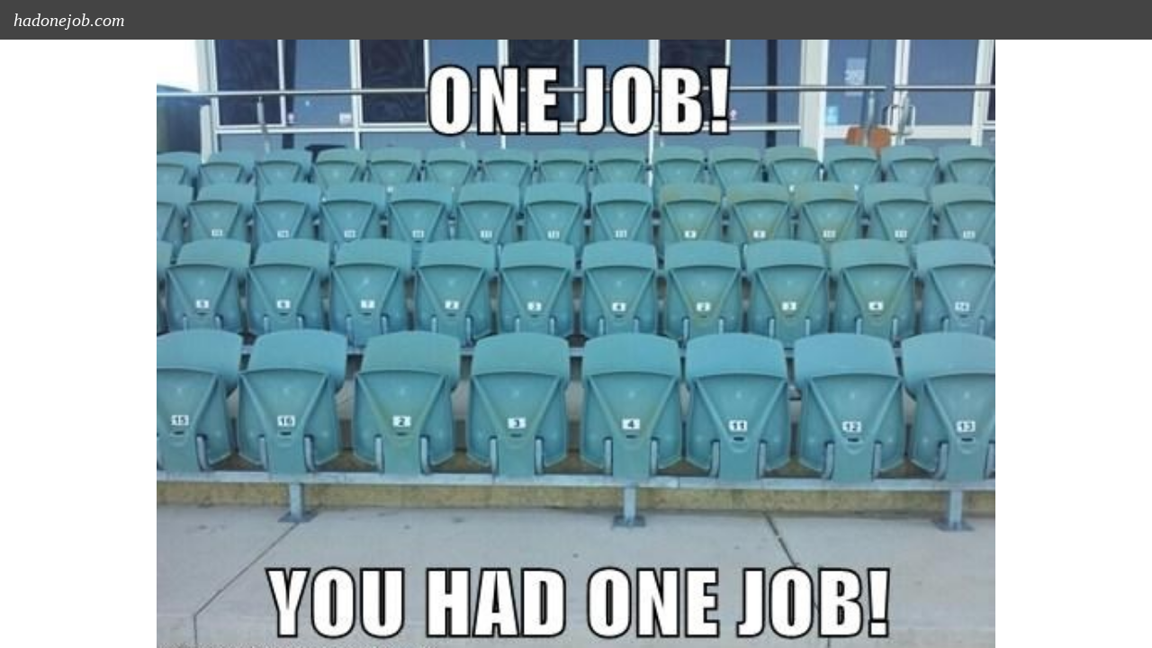

--- FILE ---
content_type: text/html; charset=utf-8
request_url: http://hadonejob.com/share/89234543
body_size: 1171
content:

<!DOCTYPE html>
<html>

<head>
	<meta charset="UTF-8">
	
	<title>You Had One Job</title>

	<meta name="viewport" content="width=device-width">
	<link rel="stylesheet" href="../css/nav_bar.css" type="text/css" media="screen" />
	<link rel="icon" type="image/ico" href="../favicon.ico">
	<link rel="apple-touch-icon" href="../touch-icon-iphone.png" />
	<link rel="apple-touch-icon" sizes="72x72" href="../touch-icon-ipad.png" />
	<link rel="apple-touch-icon" sizes="114x114" href="../touch-icon-iphone-retina.png" />
	<link rel="apple-touch-icon" sizes="144x144" href="../touch-icon-ipad-retina.png" />

	<style>
		
	</style>


<script type="text/javascript">

  var _gaq = _gaq || [];
  _gaq.push(['_setAccount', 'UA-37640551-1']);
  _gaq.push(['_trackPageview']);

  (function() {
    var ga = document.createElement('script'); ga.type = 'text/javascript'; ga.async = true;
    ga.src = ('https:' == document.location.protocol ? 'https://ssl' : 'http://www') + '.google-analytics.com/ga.js';
    var s = document.getElementsByTagName('script')[0]; s.parentNode.insertBefore(ga, s);
  })();

</script>
</head>

<body>

<div id="demoBar" class="clear">
	<div class="leftAlig clear">
		<p  class="leftAlig"><a href="http://hadonejob.com">hadonejob.com</a></p>	
	</div>
</div>

<script>
  (function () {
  var body = document.getElementsByTagName('body')[0];
  var content = body.innerHTML;
  var h = window.innerHeight - 44;
  content += '<img src="../img/full/89234543.jpg" style="max-width: 100%; height:'+h+'px; margin: auto; display: block;">';
  body.innerHTML = content;})();
</script>

<script defer src="https://static.cloudflareinsights.com/beacon.min.js/vcd15cbe7772f49c399c6a5babf22c1241717689176015" integrity="sha512-ZpsOmlRQV6y907TI0dKBHq9Md29nnaEIPlkf84rnaERnq6zvWvPUqr2ft8M1aS28oN72PdrCzSjY4U6VaAw1EQ==" data-cf-beacon='{"version":"2024.11.0","token":"6c3729aa3a4f4505a3079a8aaf658186","r":1,"server_timing":{"name":{"cfCacheStatus":true,"cfEdge":true,"cfExtPri":true,"cfL4":true,"cfOrigin":true,"cfSpeedBrain":true},"location_startswith":null}}' crossorigin="anonymous"></script>
</body>
</html>


--- FILE ---
content_type: text/css; charset=utf-8
request_url: http://hadonejob.com/css/nav_bar.css
body_size: 648
content:
/*
JoePettersson.com - Black demo bar
Wow, you actually came far enough down the rabbit hole to read this? I'm impressed.
*/

/***** Global Elements *****/
html, body { border:0; margin:0; padding:0; }
body { font:12px Arial, Helvetica, sans-serif;}

img { border:0;}
a img { border:0 }

a, a:link, a:visited { text-decoration:underline;}
a:hover {text-decoration: none;}

.imagehover img:hover{opacity: 0.75;}

/***** Global Classes *****/
.clear:after { content: "."; display: block; height: 0; clear: both; visibility: hidden;}
html[xmlns] .clear { display: block;}
* html .clear { height: 1%;}

.leftAlig { float:left; }
.rightAlig { float:right; }

/* Demo Bar Classes */

#demoBar {height: 44px; background: #444; font-family: Arial, Helvetica, sans serif; width: 100%;}
#demoBar .leftAlig, #demoBar .rightAlig {border: 0px!important; text-align: left;}
#demoBar p a {color: #fff!important; text-decoration: none; padding: 10px 15px; display: block; font-size: 20px; background: #444444; font-family: Georgia, Times New Roman, serif; font-style: italic;}
#demoBar p a:hover {background: #000; color: #fff!important;}
#demoBar p {font-size: 20px; margin: 0px; line-height: 24px;}

#demoBar .rightAlig {position: relative;}
#demoBar .leftAlig {padding-right: 0px!important;}
